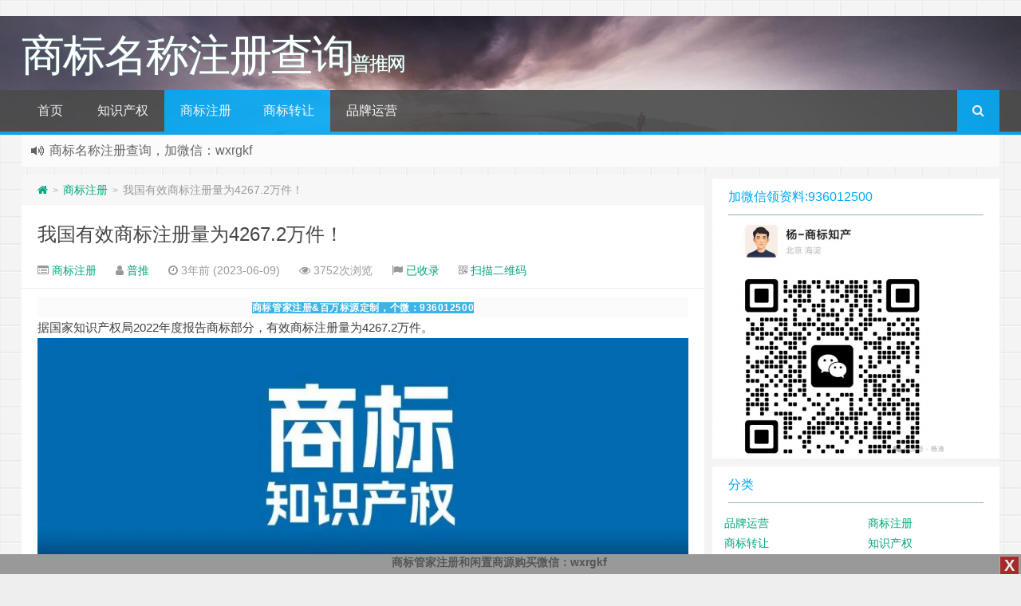

--- FILE ---
content_type: text/html; charset=UTF-8
request_url: https://www.putui.com/3141.html
body_size: 10172
content:
<!--
代码如诗 , 如痴如醉 !
-->
<!DOCTYPE HTML>
<html xmlns:wb="http://open.weibo.com/wb" lang="zh-CN">
<head>
<meta charset="UTF-8">
<meta http-equiv="Cache-Control" content="no-transform" />
<meta http-equiv="Cache-Control" content="no-siteapp" />
<meta http-equiv="X-UA-Compatible" content="IE=edge,IE=10,IE=9,IE=8">
<meta name="viewport" content="width=device-width, initial-scale=1.0, user-scalable=0, minimum-scale=1.0, maximum-scale=1.0">
<link href="/favicon.ico" rel="icon" type="image/x-icon" />
	<!-- 安卓平台 chrome -->
  <meta name="mobile-web-app-capable" content="yes">
  <link rel="icon" sizes="192x192" href="favicon.png">
  <!-- ios平台 safari -->
  <meta name="apple-mobile-web-app-capable" content="yes">
  <meta name="apple-mobile-web-app-status-bar-style" content="black">
  <meta name="apple-mobile-web-app-title" content="普推网"/>
  <link rel="apple-touch-icon-precomposed" href="favicon.png">
  <!-- win8以上 平台 磁贴 -->
  <meta name="msapplication-TileImage" content="favicon.png">
  <meta name="msapplication-TileColor" content="#0e90d2">  
 <link rel="Bookmark" href="favicon.png" />
<meta name="baidu-site-verification" content="code-WUC9gFohCF" />
<meta name='robots' content='max-image-preview:large' />
<link rel='stylesheet' id='cancms-float-bar_CSS-css'  href='https://www.putui.com/wp-content/plugins/bottom-fixed-window/css/front.css?ver=5.9.12' type='text/css' media='all' />
<style id='global-styles-inline-css' type='text/css'>
body{--wp--preset--color--black: #000000;--wp--preset--color--cyan-bluish-gray: #abb8c3;--wp--preset--color--white: #ffffff;--wp--preset--color--pale-pink: #f78da7;--wp--preset--color--vivid-red: #cf2e2e;--wp--preset--color--luminous-vivid-orange: #ff6900;--wp--preset--color--luminous-vivid-amber: #fcb900;--wp--preset--color--light-green-cyan: #7bdcb5;--wp--preset--color--vivid-green-cyan: #00d084;--wp--preset--color--pale-cyan-blue: #8ed1fc;--wp--preset--color--vivid-cyan-blue: #0693e3;--wp--preset--color--vivid-purple: #9b51e0;--wp--preset--gradient--vivid-cyan-blue-to-vivid-purple: linear-gradient(135deg,rgba(6,147,227,1) 0%,rgb(155,81,224) 100%);--wp--preset--gradient--light-green-cyan-to-vivid-green-cyan: linear-gradient(135deg,rgb(122,220,180) 0%,rgb(0,208,130) 100%);--wp--preset--gradient--luminous-vivid-amber-to-luminous-vivid-orange: linear-gradient(135deg,rgba(252,185,0,1) 0%,rgba(255,105,0,1) 100%);--wp--preset--gradient--luminous-vivid-orange-to-vivid-red: linear-gradient(135deg,rgba(255,105,0,1) 0%,rgb(207,46,46) 100%);--wp--preset--gradient--very-light-gray-to-cyan-bluish-gray: linear-gradient(135deg,rgb(238,238,238) 0%,rgb(169,184,195) 100%);--wp--preset--gradient--cool-to-warm-spectrum: linear-gradient(135deg,rgb(74,234,220) 0%,rgb(151,120,209) 20%,rgb(207,42,186) 40%,rgb(238,44,130) 60%,rgb(251,105,98) 80%,rgb(254,248,76) 100%);--wp--preset--gradient--blush-light-purple: linear-gradient(135deg,rgb(255,206,236) 0%,rgb(152,150,240) 100%);--wp--preset--gradient--blush-bordeaux: linear-gradient(135deg,rgb(254,205,165) 0%,rgb(254,45,45) 50%,rgb(107,0,62) 100%);--wp--preset--gradient--luminous-dusk: linear-gradient(135deg,rgb(255,203,112) 0%,rgb(199,81,192) 50%,rgb(65,88,208) 100%);--wp--preset--gradient--pale-ocean: linear-gradient(135deg,rgb(255,245,203) 0%,rgb(182,227,212) 50%,rgb(51,167,181) 100%);--wp--preset--gradient--electric-grass: linear-gradient(135deg,rgb(202,248,128) 0%,rgb(113,206,126) 100%);--wp--preset--gradient--midnight: linear-gradient(135deg,rgb(2,3,129) 0%,rgb(40,116,252) 100%);--wp--preset--duotone--dark-grayscale: url('#wp-duotone-dark-grayscale');--wp--preset--duotone--grayscale: url('#wp-duotone-grayscale');--wp--preset--duotone--purple-yellow: url('#wp-duotone-purple-yellow');--wp--preset--duotone--blue-red: url('#wp-duotone-blue-red');--wp--preset--duotone--midnight: url('#wp-duotone-midnight');--wp--preset--duotone--magenta-yellow: url('#wp-duotone-magenta-yellow');--wp--preset--duotone--purple-green: url('#wp-duotone-purple-green');--wp--preset--duotone--blue-orange: url('#wp-duotone-blue-orange');--wp--preset--font-size--small: 13px;--wp--preset--font-size--medium: 20px;--wp--preset--font-size--large: 36px;--wp--preset--font-size--x-large: 42px;}.has-black-color{color: var(--wp--preset--color--black) !important;}.has-cyan-bluish-gray-color{color: var(--wp--preset--color--cyan-bluish-gray) !important;}.has-white-color{color: var(--wp--preset--color--white) !important;}.has-pale-pink-color{color: var(--wp--preset--color--pale-pink) !important;}.has-vivid-red-color{color: var(--wp--preset--color--vivid-red) !important;}.has-luminous-vivid-orange-color{color: var(--wp--preset--color--luminous-vivid-orange) !important;}.has-luminous-vivid-amber-color{color: var(--wp--preset--color--luminous-vivid-amber) !important;}.has-light-green-cyan-color{color: var(--wp--preset--color--light-green-cyan) !important;}.has-vivid-green-cyan-color{color: var(--wp--preset--color--vivid-green-cyan) !important;}.has-pale-cyan-blue-color{color: var(--wp--preset--color--pale-cyan-blue) !important;}.has-vivid-cyan-blue-color{color: var(--wp--preset--color--vivid-cyan-blue) !important;}.has-vivid-purple-color{color: var(--wp--preset--color--vivid-purple) !important;}.has-black-background-color{background-color: var(--wp--preset--color--black) !important;}.has-cyan-bluish-gray-background-color{background-color: var(--wp--preset--color--cyan-bluish-gray) !important;}.has-white-background-color{background-color: var(--wp--preset--color--white) !important;}.has-pale-pink-background-color{background-color: var(--wp--preset--color--pale-pink) !important;}.has-vivid-red-background-color{background-color: var(--wp--preset--color--vivid-red) !important;}.has-luminous-vivid-orange-background-color{background-color: var(--wp--preset--color--luminous-vivid-orange) !important;}.has-luminous-vivid-amber-background-color{background-color: var(--wp--preset--color--luminous-vivid-amber) !important;}.has-light-green-cyan-background-color{background-color: var(--wp--preset--color--light-green-cyan) !important;}.has-vivid-green-cyan-background-color{background-color: var(--wp--preset--color--vivid-green-cyan) !important;}.has-pale-cyan-blue-background-color{background-color: var(--wp--preset--color--pale-cyan-blue) !important;}.has-vivid-cyan-blue-background-color{background-color: var(--wp--preset--color--vivid-cyan-blue) !important;}.has-vivid-purple-background-color{background-color: var(--wp--preset--color--vivid-purple) !important;}.has-black-border-color{border-color: var(--wp--preset--color--black) !important;}.has-cyan-bluish-gray-border-color{border-color: var(--wp--preset--color--cyan-bluish-gray) !important;}.has-white-border-color{border-color: var(--wp--preset--color--white) !important;}.has-pale-pink-border-color{border-color: var(--wp--preset--color--pale-pink) !important;}.has-vivid-red-border-color{border-color: var(--wp--preset--color--vivid-red) !important;}.has-luminous-vivid-orange-border-color{border-color: var(--wp--preset--color--luminous-vivid-orange) !important;}.has-luminous-vivid-amber-border-color{border-color: var(--wp--preset--color--luminous-vivid-amber) !important;}.has-light-green-cyan-border-color{border-color: var(--wp--preset--color--light-green-cyan) !important;}.has-vivid-green-cyan-border-color{border-color: var(--wp--preset--color--vivid-green-cyan) !important;}.has-pale-cyan-blue-border-color{border-color: var(--wp--preset--color--pale-cyan-blue) !important;}.has-vivid-cyan-blue-border-color{border-color: var(--wp--preset--color--vivid-cyan-blue) !important;}.has-vivid-purple-border-color{border-color: var(--wp--preset--color--vivid-purple) !important;}.has-vivid-cyan-blue-to-vivid-purple-gradient-background{background: var(--wp--preset--gradient--vivid-cyan-blue-to-vivid-purple) !important;}.has-light-green-cyan-to-vivid-green-cyan-gradient-background{background: var(--wp--preset--gradient--light-green-cyan-to-vivid-green-cyan) !important;}.has-luminous-vivid-amber-to-luminous-vivid-orange-gradient-background{background: var(--wp--preset--gradient--luminous-vivid-amber-to-luminous-vivid-orange) !important;}.has-luminous-vivid-orange-to-vivid-red-gradient-background{background: var(--wp--preset--gradient--luminous-vivid-orange-to-vivid-red) !important;}.has-very-light-gray-to-cyan-bluish-gray-gradient-background{background: var(--wp--preset--gradient--very-light-gray-to-cyan-bluish-gray) !important;}.has-cool-to-warm-spectrum-gradient-background{background: var(--wp--preset--gradient--cool-to-warm-spectrum) !important;}.has-blush-light-purple-gradient-background{background: var(--wp--preset--gradient--blush-light-purple) !important;}.has-blush-bordeaux-gradient-background{background: var(--wp--preset--gradient--blush-bordeaux) !important;}.has-luminous-dusk-gradient-background{background: var(--wp--preset--gradient--luminous-dusk) !important;}.has-pale-ocean-gradient-background{background: var(--wp--preset--gradient--pale-ocean) !important;}.has-electric-grass-gradient-background{background: var(--wp--preset--gradient--electric-grass) !important;}.has-midnight-gradient-background{background: var(--wp--preset--gradient--midnight) !important;}.has-small-font-size{font-size: var(--wp--preset--font-size--small) !important;}.has-medium-font-size{font-size: var(--wp--preset--font-size--medium) !important;}.has-large-font-size{font-size: var(--wp--preset--font-size--large) !important;}.has-x-large-font-size{font-size: var(--wp--preset--font-size--x-large) !important;}
</style>
<link rel='stylesheet' id='contact-form-7-css'  href='https://www.putui.com/wp-content/plugins/contact-form-7/includes/css/styles.css?ver=5.1.7' type='text/css' media='all' />
<link rel='stylesheet' id='dfoxw_wechatgrab_css-css'  href='https://www.putui.com/wp-content/plugins/dfoxw-wechatgrab/desk/resource/dfoxw.min.css?ver=5.9.12' type='text/css' media='all' />
<link rel='stylesheet' id='style-css'  href='https://www.putui.com/wp-content/themes/Git-alpha/style.css?ver=1.0' type='text/css' media='all' />
<script type='text/javascript' src='https://www.putui.com/wp-content/themes/Git-alpha/assets/js/jquery-1.8.3.min.js?ver=1.0' id='jquery-js'></script>
<script type='text/javascript' src='https://www.putui.com/wp-content/plugins/bottom-fixed-window/js/front.js?ver=5.9.12' id='cancms_front_js-js'></script>
<script type='text/javascript' src='https://www.putui.com/wp-includes/js/jquery/jquery.min.js?ver=3.6.0' id='jquery-core-js'></script>
<script type='text/javascript' id='dfoxw_wechatgrab_js-js-extra'>
/* <![CDATA[ */
var dfoxw_local = {"ajax_url":"https:\/\/www.putui.com\/wp-admin\/admin-ajax.php"};
/* ]]> */
</script>
<script type='text/javascript' src='https://www.putui.com/wp-content/plugins/dfoxw-wechatgrab/desk/resource/dfoxw.min.js?ver=5.9.12' id='dfoxw_wechatgrab_js-js'></script>
<link rel="https://api.w.org/" href="https://www.putui.com/wp-json/" /><link rel="alternate" type="application/json" href="https://www.putui.com/wp-json/wp/v2/posts/3141" /><meta name="keywords" content="商标, 商标代理, 商标注册, 商标申请, 商标注册, 商标转让">
<meta name="description" content="商标管家注册&amp;百万标源定制，个微：936012500 据国家知识产权局2022年度报告商标部分，有效商标注册量为4267.2万件。">
<style type="text/css" id="custom-background-css">
body.custom-background { background-image: url("https://www.putui.com/wp-content/themes/Git-alpha/assets/img/bg.png"); background-position: left top; background-size: auto; background-repeat: repeat; background-attachment: fixed; }
</style>
	<link rel="icon" href="https://www.putui.com/wp-content/uploads/2023/02/cropped-202302150515029-32x32.png" sizes="32x32" />
<link rel="icon" href="https://www.putui.com/wp-content/uploads/2023/02/cropped-202302150515029-192x192.png" sizes="192x192" />
<link rel="apple-touch-icon" href="https://www.putui.com/wp-content/uploads/2023/02/cropped-202302150515029-180x180.png" />
<meta name="msapplication-TileImage" content="https://www.putui.com/wp-content/uploads/2023/02/cropped-202302150515029-270x270.png" />
<title>我国有效商标注册量为4267.2万件！ |普推商标|普推知产 商标名称注册查询</title>
<script>
window._deel = {name: '商标名称注册查询',url: 'https://www.putui.com/wp-content/themes/Git-alpha', ajaxpager: '', commenton: 0, roll: [0,0]}
</script>
<!--[if lt IE 9]><script src="https://cdn.bootcss.com/html5shiv/r29/html5.min.js"></script><![endif]-->
<script>
var ajax={get:function(t,e){var s=new XMLHttpRequest||new ActiveXObject("Microsoft,XMLHTTP");s.open("GET",t,!0),s.onreadystatechange=function(){(4==s.readyState&&200==s.status||304==s.status)&&e.call(this,s.responseText)},s.send()},post:function(t,e,s){var n=new XMLHttpRequest||new ActiveXObject("Microsoft,XMLHTTP");n.open("POST",t,!0),n.setRequestHeader("Content-Type","application/x-www-form-urlencoded"),n.onreadystatechange=function(){4!=n.readyState||200!=n.status&&304!=n.status||s.call(this,n.responseText)},n.send(e)}};function setCookie(e,t,o){var i=new Date;i.setDate(i.getDate()+o),document.cookie=e+"="+escape(t)+(null==o?"":";expires="+i.toGMTString())};function getCookie(e){var t,n=new RegExp("(^| )"+e+"=([^;]*)(;|$)");return(t=document.cookie.match(n))?t[2]:null};
</script>
</head>
<body class="post-template-default single single-post postid-3141 single-format-standard custom-background">
<header style="background: url('https://www.putui.com/wp-content/themes/Git-alpha/assets/img/header.jpg') center 0px repeat-x;background-size: cover;" id="header" class="header">
<style type="text/css">.navbar .nav li:hover a, .navbar .nav li.current-menu-item a, .navbar .nav li.current-menu-parent a, .navbar .nav li.current_page_item a, .navbar .nav li.current-post-ancestor a,.toggle-search ,#submit ,.pagination ul>.active>a,.pagination ul>.active>span,.bdcs-container .bdcs-search-form-submit,.metacat a{background: #03A9F4;}.footer,.title h2,.card-item .cardpricebtn{color: #03A9F4;}.bdcs-container .bdcs-search-form-submit ,.bdcs-container .bdcs-search {border-color: #03A9F4;}.pagination ul>li>a:hover,.navbar .nav li a:focus, .navbar .nav li a:hover,.toggle-search:hover,#submit:hover,.cardpricebtn .cardbuy {background-color: #2196F3;}.tooltip-inner{background-color:#2196F3;}.tooltip.top .tooltip-arrow{border-top-color:#2196F3;}.tooltip.right .tooltip-arrow{border-right-color:#2196F3;}.tooltip.left .tooltip-arrow{border-left-color:#2196F3;}.tooltip.bottom .tooltip-arrow{border-bottom-color:#2196F3;}</style>
<div class="container-inner"><div class="g-logo pull-left"><a href="/">
<div class="h1logo" ><span class="g-mono" style="font-family:楷体;">商标名称注册查询</span>  <span class="g-bloger" style="font-family:楷体;">普推网</span></div></a></div></div><div id="toubuads"></div>
<div id="nav-header" class="navbar" style="border-bottom: 4px solid #03A9F4 ;">
<div class="toggle-search pc-hide" style="float:right;position:absolute;top:0;right:0;"><i class="fa fa-search"></i></div><div class="search-expand pc-hide" style="display:none;"><div class="search-expand-inner pc-hide">
<form method="get" class="searchform themeform" action="http://www.putui.com">
   <div><input type="text" class="search" placeholder="输入内容并回车" name="s" x-webkit-speech /></div>
</form>
</div>
</div>
<ul class="nav">
<li id="menu-item-2822" class="menu-item menu-item-type-custom menu-item-object-custom menu-item-home menu-item-2822"><a href="http://www.putui.com/">首页</a></li>
<li id="menu-item-5" class="menu-item menu-item-type-taxonomy menu-item-object-category menu-item-5"><a href="https://www.putui.com/zscq">知识产权</a></li>
<li id="menu-item-8" class="menu-item menu-item-type-taxonomy menu-item-object-category current-post-ancestor current-menu-parent current-post-parent menu-item-8"><a href="https://www.putui.com/sbzc">商标注册</a></li>
<li id="menu-item-6" class="menu-item menu-item-type-taxonomy menu-item-object-category current-post-ancestor current-menu-parent current-post-parent menu-item-6"><a href="https://www.putui.com/sbzr">商标转让</a></li>
<li id="menu-item-7" class="menu-item menu-item-type-taxonomy menu-item-object-category menu-item-7"><a href="https://www.putui.com/ppyy">品牌运营</a></li>
<li style="float:right;"><div class="toggle-search m-hide"><i class="fa fa-search"></i></div><div class="search-expand" style="display: none;"><div class="search-expand-inner">
<form method="get" class="searchform themeform" action="http://www.putui.com">
   <div><input type="text" class="search" placeholder="输入内容并回车" name="s" x-webkit-speech /></div>
</form>
</div>
</div>
</li>
</ul>
</div>
</header>
<section class="container">
<div class="speedbar">
                <div class="toptip" id="callboard"><ul style="font-size:16px;margin-top:2px;">
		<li>商标名称注册查询，加微信：wxrgkf</li>
<li>商标注册和购买，加微信：wxrgkf</li></ul></div>
    </div>
<div class="content-wrap">
	<div class="content">
<div class="breadcrumbs"><a title="返回首页" href="https://www.putui.com"><i class="fa fa-home"></i></a> <small>></small> <a href="https://www.putui.com/sbzc">商标注册</a> <small>></small> <span class="muted">我国有效商标注册量为4267.2万件！</span></div>				<header class="article-header">
			<h1 class="article-title"><a href="https://www.putui.com/3141.html">我国有效商标注册量为4267.2万件！</a></h1>
			<div class="meta">
				<span id="mute-category" class="muted"><i class="fa fa-list-alt"></i><a href="https://www.putui.com/sbzc"> 商标注册</a></span>				<span class="muted"><i class="fa fa-user"></i> <a href="https://www.putui.com/author/admin">普推</a></span>

    
				<span class="muted"><i class="fa fa-clock-o"></i> 3年前 (2023-06-09)</span>
				<span class="muted"><i class="fa fa-eye"></i> 3752次浏览</span>
				<span class="muted"><i class="fa fa-flag"></i> <a target="_blank" title="点击查看" rel="external nofollow" href="http://www.baidu.com/s?wd=我国有效商标注册量为4267.2万件！">已收录</a></span>										 <span class="muted qrimg"><i class="fa fa-qrcode"></i> <a style="cursor:pointer;">扫描二维码</a>
		 <div><img id="qrious"></div>
		 </span>
		 <style type="text/css">.qrimg{position:relative;}.qrimg div{display:none;width:200px;}.qrimg:hover div{z-index:99999;display:block;position: absolute;left:-50px;top:35px;}</style>
		 <script src="https://cdn.bootcss.com/qrious/4.0.2/qrious.min.js"></script>
		 <script type="text/javascript">
				var qr = new QRious({
					element: document.getElementById("qrious"),
					size : 200,
					value: "https://www.putui.com/3141.html"
				});
		 </script>
						<span class="muted"></span>
			</div>
				</header>
		<article class="article-content">
			<div id="dfoxw_resetwechar">
<h2 style="white-space: normal; color: #333333; letter-spacing: 0.544px; text-align: center; font-family: 微软雅黑; line-height: 24px;"><span style="font-family: sans-serif; font-size: 12px; background-color: #40b3e6; color: #ffffff;">商标管家注册&amp;百万标源定制，个微：936012500</span></h2>
据国家知识产权局2022年度报告商标部分，有效商标注册量为4267.2万件。

<img class="alignnone size-full wp-image-3133" src="http://www.putui.com/wp-content/uploads/2023/06/4ffce04d92a4d6cb21c1494cdfcd6dc1-8.jpg" width="847" height="360" /><img loading="lazy" class="alignnone size-full wp-image-3134" src="http://www.putui.com/wp-content/uploads/2023/06/4ffce04d92a4d6cb21c1494cdfcd6dc1-6.png" width="942" height="1280" /><img loading="lazy" class="alignnone size-full wp-image-3135" src="http://www.putui.com/wp-content/uploads/2023/06/4ffce04d92a4d6cb21c1494cdfcd6dc1-7.png" width="942" height="1280" /><img loading="lazy" class="alignnone size-full wp-image-3136" src="http://www.putui.com/wp-content/uploads/2023/06/4ffce04d92a4d6cb21c1494cdfcd6dc1-8.png" width="942" height="1280" /><img loading="lazy" class="alignnone size-full wp-image-3137" src="http://www.putui.com/wp-content/uploads/2023/06/4ffce04d92a4d6cb21c1494cdfcd6dc1-9.png" width="942" height="1280" /><img loading="lazy" class="alignnone size-full wp-image-3138" src="http://www.putui.com/wp-content/uploads/2023/06/4ffce04d92a4d6cb21c1494cdfcd6dc1-10.png" width="942" height="1280" /><img loading="lazy" class="alignnone size-full wp-image-3139" src="http://www.putui.com/wp-content/uploads/2023/06/4ffce04d92a4d6cb21c1494cdfcd6dc1-11.png" width="942" height="1280" />

</div><hr /><div class="open-message">添加个人微信：936012500，免费领取相关内部资料，仅限每天前5名！</div>		      <div class="article-social">
			<a href="javascript:;" data-action="ding" data-id="3141" id="Addlike" class="action"><i class="fa fa-heart-o"></i>喜欢 (<span class="count">0</span>)</a></div>
	</article>
				<footer class="article-footer">
			<div class="article-tags"><i class="fa fa-tags"></i><a href="https://www.putui.com/tag/%e5%95%86%e6%a0%87" rel="tag">商标</a><a href="https://www.putui.com/tag/%e5%95%86%e6%a0%87%e4%bb%a3%e7%90%86" rel="tag">商标代理</a><a href="https://www.putui.com/tag/%e5%95%86%e6%a0%87%e6%b3%a8%e5%86%8c" rel="tag">商标注册</a><a href="https://www.putui.com/tag/%e5%95%86%e6%a0%87%e7%94%b3%e8%af%b7" rel="tag">商标申请</a></div></footer>
	<nav class="article-nav">
			<span class="article-nav-prev"><i class="fa fa-angle-double-left"></i> <a href="https://www.putui.com/3123.html" rel="prev">选择闲置商标的注意，便宜残标无法用！</a></span>
			<span class="article-nav-next"><a href="https://www.putui.com/3146.html" rel="next">谐音成语注册商标驳回：不良的社会影响！</a>  <i class="fa fa-angle-double-right"></i></span>
		</nav>
<div id="donatecoffee" style="overflow:auto;display:none;"><img width="400" height="400" alt="支持作者一杯咖啡" src=""></div>

		<div class="related_top">
			<div class="related_posts"><ul class="related_img">
		<li class="related_box"  >
		<a href="https://www.putui.com/5999.html" title="商标名称有这些以上地名，基本上过不了！" target="_blank"><img class="thumb" style="width:185px;height:110px" src="https://www.putui.com/wp-content/themes/Git-alpha/timthumb.php?src=https://www.putui.com/wp-content/uploads/2025/07/4ffce04d92a4d6cb21c1494cdfcd6dc1-5.jpg&h=110&w=185&q=90&zc=1&ct=1" alt="商标名称有这些以上地名，基本上过不了！" /><br><span class="r_title">商标名称有这些以上地名，基本上过不了！</span></a>
		</li>
			<li class="related_box"  >
		<a href="https://www.putui.com/5996.html" title="企业以肖像申请商标不知道的好处！" target="_blank"><img class="thumb" style="width:185px;height:110px" src="https://www.putui.com/wp-content/themes/Git-alpha/timthumb.php?src=https://www.putui.com/wp-content/uploads/2025/07/4ffce04d92a4d6cb21c1494cdfcd6dc1-4.jpg&h=110&w=185&q=90&zc=1&ct=1" alt="企业以肖像申请商标不知道的好处！" /><br><span class="r_title">企业以肖像申请商标不知道的好处！</span></a>
		</li>
			<li class="related_box"  >
		<a href="https://www.putui.com/5992.html" title="为何有的商标这么多灾多难！" target="_blank"><img class="thumb" style="width:185px;height:110px" src="https://www.putui.com/wp-content/themes/Git-alpha/timthumb.php?src=https://www.putui.com/wp-content/uploads/2025/07/4ffce04d92a4d6cb21c1494cdfcd6dc1-3.jpg&h=110&w=185&q=90&zc=1&ct=1" alt="为何有的商标这么多灾多难！" /><br><span class="r_title">为何有的商标这么多灾多难！</span></a>
		</li>
			<li class="related_box"  >
		<a href="https://www.putui.com/5987.html" title="商标局电邮回信，近期将发送相关通知书！" target="_blank"><img class="thumb" style="width:185px;height:110px" src="https://www.putui.com/wp-content/themes/Git-alpha/timthumb.php?src=https://www.putui.com/wp-content/uploads/2025/07/4ffce04d92a4d6cb21c1494cdfcd6dc1-2.jpg&h=110&w=185&q=90&zc=1&ct=1" alt="商标局电邮回信，近期将发送相关通知书！" /><br><span class="r_title">商标局电邮回信，近期将发送相关通知书！</span></a>
		</li>
	</ul>

<div class="relates">
<ul>
<li><i class="fa fa-minus"></i><a href="https://www.putui.com/5977.html">申请商标名称是晚1年，因于高近注册不了！</a></li><li><i class="fa fa-minus"></i><a href="https://www.putui.com/5971.html">AI设计的图形logo申请商标已通过初审！</a></li><li><i class="fa fa-minus"></i><a href="https://www.putui.com/5967.html">已注册商标下撤三决定还可以保住不！</a></li><li><i class="fa fa-minus"></i><a href="https://www.putui.com/5964.html">含有功效词名称商标驳回的申请策略！</a></li><li><i class="fa fa-minus"></i><a href="https://www.putui.com/5961.html">企业申请注册商标提高通过的五个技巧！</a></li><li><i class="fa fa-minus"></i><a href="https://www.putui.com/5955.html">商标驳回的对应，不是所有驳回有必要复审！</a></li><li><i class="fa fa-minus"></i><a href="https://www.putui.com/5951.html">普推知产：图形商标通过初审，图形商标申请注意！</a></li><li><i class="fa fa-minus"></i><a href="https://www.putui.com/5946.html">张雪峰为9岁女儿申请40个左右商标！</a></li>
</ul></div></div>		</div>
									</div>
</div>
<aside class="sidebar">
<div class="widget widget_media_image"><div class="title"><h2>加微信领资料:936012500</h2></div><img width="300" height="300" src="https://www.putui.com/wp-content/uploads/2025/06/2025060516072558-300x300.png" class="image wp-image-5975  attachment-medium size-medium" alt="个人微信" loading="lazy" style="max-width: 100%; height: auto;" title="加微信领资料:936012500" /></div><div class="widget widget_categories"><div class="title"><h2>分类</h2></div>
			<ul>
					<li class="cat-item cat-item-6"><a href="https://www.putui.com/ppyy" title="品牌运营">品牌运营</a>
</li>
	<li class="cat-item cat-item-4"><a href="https://www.putui.com/sbzc" title="商标注册">商标注册</a>
</li>
	<li class="cat-item cat-item-3"><a href="https://www.putui.com/sbzr" title="商标转让">商标转让</a>
</li>
	<li class="cat-item cat-item-5"><a href="https://www.putui.com/zscq" title="知识产权">知识产权</a>
</li>
			</ul>

			</div>
		<div class="widget widget_recent_entries">
		<div class="title"><h2>近期文章</h2></div>
		<ul>
											<li>
					<a href="https://www.putui.com/5999.html">商标名称有这些以上地名，基本上过不了！</a>
									</li>
											<li>
					<a href="https://www.putui.com/5996.html">企业以肖像申请商标不知道的好处！</a>
									</li>
											<li>
					<a href="https://www.putui.com/5992.html">为何有的商标这么多灾多难！</a>
									</li>
											<li>
					<a href="https://www.putui.com/5987.html">商标局电邮回信，近期将发送相关通知书！</a>
									</li>
											<li>
					<a href="https://www.putui.com/5983.html">同名同类名称商标有高近解决方法！</a>
									</li>
					</ul>

		</div><div class="widget_text widget widget_custom_html"><div class="textwidget custom-html-widget"><div class="title"><h2>京东搜索</h2></div>
<script type="text/javascript">var jd_union_pid="1658122777";var jd_union_euid="";</script><script type="text/javascript" src="//ads-union.jd.com/static/js/union.js"></script></div></div><div class="widget widget_media_image"><div class="title"><h2>阿里云主机低至2折</h2></div><a href="https://promotion.aliyun.com/ntms/act/qwbk.html?userCode=dc6bufdd"><img width="200" height="126" src="https://www.putui.com/wp-content/uploads/2019/01/TB17qJhXpzqK1RjSZFvXXcB7VXa-200-126.jpg" class="image wp-image-1392 divdiv attachment-full size-full" alt="" loading="lazy" style="max-width: 100%; height: auto;" /></a></div></aside>    <script type="text/javascript">
    if (window.Notification) {
	function setCookie(name, value) {
		var exp = new Date();
		exp.setTime(exp.getTime() + 10 * 24 * 60 * 60 * 1000);
		document.cookie = name + "=" + escape(value) + ";expires=" + exp.toGMTString() + ";path=/";
	}
	function getCookie(name) {
		var arr = document.cookie.match(new RegExp("(^| )" + name + "=([^;]*)(;|$)"));
		if (arr != null) return unescape(arr[2]);
		return null
	}
	var popNotice = function() {
			if (Notification.permission == "granted") {
                setTimeout(function() {
                var n = new Notification("Hi，你好", {
                    body: "普推网，www.putui.com欢迎您！",
                    icon: "https://www.putui.com/wp-content/themes/Git-alpha/assets/img/default.png"
                });
				n.onclick = function() {
					window.location.href="https://www.putui.com";
					n.close()
				};
				n.onclose = function() {
					setCookie("git_Notification", "233")
				}
                }, 2 * 1000)
			}
		};
	if (getCookie("git_Notification") == "233") {
		console.log("您已关闭桌面弹窗提醒，有效期为10天！")
	} else {
		if (Notification.permission == "granted") {
			popNotice()
		} else if (Notification.permission != "denied") {
			Notification.requestPermission(function(permission) {
				popNotice()
			})
		}
	}
} else {
	console.log("您的浏览器不支持Web Notification")
}
</script>
    </section>
<footer style="border-top: 1px solid ;background-image: url('[data-uri]'); background-repeat: repeat;" class="footer">
<div class="footer-inner"><div class="footer-copyright"><div> <a href="https://putui.com/" target="_blank" >商标名称注册查询</a>@2008-2030 <a href="https://beian.miit.gov.cn/" target="_blank" >京ICP备13002284号-1</a></div>
<div>本站内容全为<a href="https://putui.com/" target="_blank" >普推商标</a>原创，其它来自编辑，欢迎转载请注明来源！</div>  <span class="yunluocopyright">
<span class="trackcode pull-right"><script type="text/javascript" src="https://js.users.51.la/2454845.js"></script>
<script>
var _hmt = _hmt || [];
(function() {
  var hm = document.createElement("script");
  hm.src = "https://hm.baidu.com/hm.js?e4831a9325ec461d859eb6a21886e7b2";
  var s = document.getElementsByTagName("script")[0]; 
  s.parentNode.insertBefore(hm, s);
})();
</script>


<!-- Google tag (gtag.js) -->
<script async src="https://www.googletagmanager.com/gtag/js?id=G-63GW5MPDRR"></script>
<script>
  window.dataLayer = window.dataLayer || [];
  function gtag(){dataLayer.push(arguments);}
  gtag('js', new Date());

  gtag('config', 'G-63GW5MPDRR');
</script></span></div></div></footer>
<div id="cancms_float_bar_fixed_bottom" style=" height: 25px; ">

    <div class="cc-handle-button" title="Close">X</div>
    <div class="cc-content">

        <p style="text-align: center;"><strong>商标管家注册和闲置商源购买微信：wxrgkf</strong></p>    </div>
</div>

<script type='text/javascript' id='contact-form-7-js-extra'>
/* <![CDATA[ */
var wpcf7 = {"apiSettings":{"root":"https:\/\/www.putui.com\/wp-json\/contact-form-7\/v1","namespace":"contact-form-7\/v1"}};
/* ]]> */
</script>
<script type='text/javascript' src='https://www.putui.com/wp-content/plugins/contact-form-7/includes/js/scripts.js?ver=5.1.7' id='contact-form-7-js'></script>
<script type='text/javascript' src='https://www.putui.com/wp-content/themes/Git-alpha/assets/js/app.js?ver=1.0' id='default-js'></script>
<script type='text/javascript' src='//qzonestyle.gtimg.cn/qzone/qzact/common/share/share.js?ver=5.9.12' id='wxcs-js'></script>
<!-- 84 次查询 用时 0.430 秒, 耗费了 42.37MB 内存 -->	<script id="wxcs-script">
	WX_Custom_Share = function(){
		
		var xhr = null;
		var url = 'https://www.putui.com/wp-admin/admin-ajax.php';
		var signature_url = window.location.href.split('#')[0];
		var formData = {
			action: 'wxcs_get_share_info',
			type: 'post',
			id: '3141',
			signature_url: signature_url
		};
		
		this.init = function(){
			if( window.XMLHttpRequest ){
				xhr = new XMLHttpRequest();
			}
			else if( window.ActiveXObject ){
				xhr = new ActiveXObject('Microsoft.XMLHTTP');
			}
			
			get_share_info();
		};
		
		function formatPostData( obj ){
			
			var arr = new Array();
			for (var attr in obj ){
				arr.push( encodeURIComponent( attr ) + '=' + encodeURIComponent( obj[attr] ) );
			}
			
			return arr.join( '&' );
		}
		
		function get_share_info(){
			
			if( xhr == null ) return;
			
			xhr.onreadystatechange = function(){
				if( xhr.readyState == 4 && xhr.status == 200 ){
					
					var data = eval('(' + xhr.responseText + ')');
					
					if( data == null ){
						return;
					}
					
					var info = {
						title: data.title,
						summary: data.desc,
						pic: data.img,
						url: data.url
					};
					
					if( formData.type == 'other' ){
						info.title = document.title;
						info.summary = location.href;
						info.url = location.href;
					}
					
					if( data.use_actual_url == true ){
						info.url = location.href;
					}

					if( data.error ){
						console.error( '自定义微信分享: ', data.error );
					}
					else if( data.appid ){
						info.WXconfig = {
							swapTitleInWX: data.swapTitleInWX,
							appId: data.appid,
							timestamp: data.timestamp,
							nonceStr: data.nonceStr,
							signature: data.signature
						};
					}
					
					setShareInfo( info );
				}
			};
			
			xhr.open( 'POST', url, true);
			xhr.setRequestHeader( 'Content-Type', 'application/x-www-form-urlencoded' );
			xhr.send( formatPostData( formData ) );
		}
	};
	
	new WX_Custom_Share().init();
	</script>
	</body>
</html>

--- FILE ---
content_type: text/html;charset=UTF-8
request_url: https://ads-union.jd.com/pre?callback=callback&pid=1658122777&cuid=&euid=&cb=jd1769108149020&t=1769108149020
body_size: 75
content:
	callback('jd1769108149020="//ads-union.jd.com/channel?s=2&type=channel&pt=4&unionId=0&mid=4&w=300&h=100&euid=&cuid=&pid=1658122777&siteId=0&pvt=1&pv=8de574893ccf46798343381606529b5d&extColumns="')


--- FILE ---
content_type: text/html; charset=UTF-8
request_url: https://www.putui.com/wp-admin/admin-ajax.php
body_size: 116
content:
{"title":"\u6211\u56fd\u6709\u6548\u5546\u6807\u6ce8\u518c\u91cf\u4e3a4267.2\u4e07\u4ef6\uff01 - \u5546\u6807\u540d\u79f0\u6ce8\u518c\u67e5\u8be2","desc":"\u636e\u56fd\u5bb6\u77e5\u8bc6\u4ea7\u6743\u5c402022\u5e74\u5ea6\u62a5\u544a\u5546\u6807\u90e8\u5206\uff0c\u6709\u6548\u5546\u6807\u6ce8\u518c\u91cf\u4e3a4267.2\u4e07\u4ef6\u3002","url":"https:\/\/www.putui.com\/3141.html","img":"http:\/\/www.putui.com\/wp-content\/uploads\/2023\/06\/4ffce04d92a4d6cb21c1494cdfcd6dc1-11.png","use_actual_url":false}

--- FILE ---
content_type: text/html;charset=UTF-8
request_url: https://ads-union.jd.com/channel?s=2&type=channel&pt=4&unionId=0&mid=4&w=300&h=100&euid=&cuid=&pid=1658122777&siteId=0&pvt=1&pv=8de574893ccf46798343381606529b5d&extColumns=&charSet=UTF-8&windowSize=300,100
body_size: 712
content:
	<html xmlns="http://www.w3.org/1999/xhtml">
<head>
<meta http-equiv="Content-Type" content="text/html; charset=utf-8">
<title></title>
<link href="/static/css/page.css" type="text/css" rel="stylesheet">
<script src="/static/js/jquery.min.js" charset="utf-8" type="text/javascript"></script>

</head>
<body>
	<div class="pic" id="union-layout" style="width: 90">
	<div class="mark"><a href="//media.jd.com/" target="_blank" title="京东联盟推广">JD</a></div>
		<div class="type-5">
			<div class="union-list">
													<div class="union-list-box" style="display: block;">
											<div class="union-list-item">
							<span class="pic-box"> <a
								href="//union-click.jd.com/jdc?type=union&p=JF8BAGgIHF8cXQUBUlhbOE4nAl8NKx9KBVhdDxxtUQ5SQmQWBQBAQlRcCFAJSwhJQGNaWhklVFNWUFhYAUMVUT1fHlwTVQ8AUVxfAUsQAmgMGFNGWVMyVW5cOBRTXjI4G1olbTYyZG5cOHsnMw&t=W1dCFBBFC1lHGAdFBxtWUUQLWFdHQ1A=&e="
								target="_blank"><img src="//img13.360buyimg.com/imagetools/jfs/t1/181782/10/29387/2093/634eb3d7E5325c7cb/19312c39805dcb91.png"></a>
							</span>
						</div>
					</div>
									</div>
				<div style="display: none;" class="union-triggers">
									<a href="javascript:void(0)"  target="_blank"  class="triggers-btn current" btn-index="${velocityCount-1}" classname="triggers-btn current">1</a>
									</div>
			</div>
		</div>
		<script src="/static/js/common.js" charset="utf-8" type="text/javascript"></script>
</body>
</html>


--- FILE ---
content_type: application/javascript
request_url: https://www.putui.com/wp-content/plugins/bottom-fixed-window/js/front.js?ver=5.9.12
body_size: 98
content:
jQuery(document).ready(function () {

    let $ = jQuery;

    // close button
    $('#cancms_float_bar_fixed_bottom .cc-handle-button').click(function () {
        $('#cancms_float_bar_fixed_bottom').hide();
    });

});